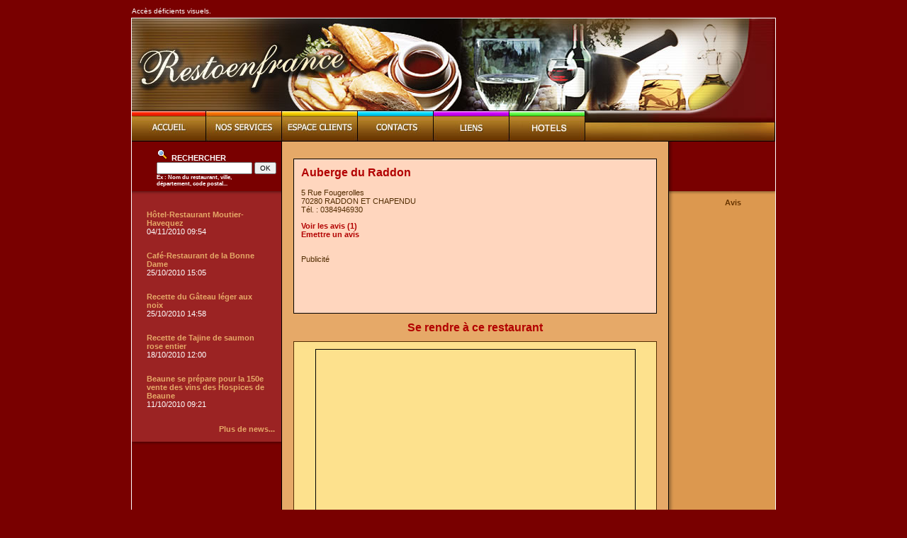

--- FILE ---
content_type: text/html
request_url: http://www.restoenfrance.com/restaurant-372876-Auberge-du-Raddon.html
body_size: 4164
content:
<html>
<head>
	<title>Auberge du Raddon - Restaurant RADDON ET CHAPENDU (Haute Saône)</title>
	<meta name="description" content="">
	<meta name="keywords" content=", RADDON ET CHAPENDU">
	<meta name="robots" content="all">
	<meta name="author" content="David PAIS">
	<meta name="revisit-after" content="20 days">
	<meta http-equiv="Content-Type" content="text/html; charset=iso-8859-1">
	<link rel="stylesheet" type="text/css" href="style.css">
	<link rel="shortcut icon" href="favicon.ico">

	<script language="JavaScript" type="text/JavaScript">
	<!--
	function MM_preloadImages() { //v3.0
	  var d=document; if(d.images){ if(!d.MM_p) d.MM_p=new Array();
	    var i,j=d.MM_p.length,a=MM_preloadImages.arguments; for(i=0; i<a.length; i++)
	    if (a[i].indexOf("#")!=0){ d.MM_p[j]=new Image; d.MM_p[j++].src=a[i];}}
	}
	//-->
	</script>

	<script src="http://maps.google.com/maps?file=api&amp;v=2&amp;key=ABQIAAAApWSBKOoNrIAdYfknr2YfhRRzU0GdwvDL7_YBXPoJtYfq6ADYoBRzBiKEN5A03Uzi3jN7A1WXCb9kAw" type="text/javascript"></script>

	<script type="text/javascript">
	//<![CDATA[

	var map = null;
	var geocoder = null;

	function load(gps) {
		if (GBrowserIsCompatible()) {
			map = new GMap2(document.getElementById("map"));
			// on affiche les controles
			map.addControl(new GSmallMapControl());
			map.addControl(new GMapTypeControl());
			map.addControl(new GScaleControl());
			//map.addControl(new enableDoubleClickZoom());
			//map.addControl(new enableContinuousZoom());
			map.addControl(new GOverviewMapControl());
			// on affiche les coordonnees de poitiers par défaut
			map.setCenter(new GLatLng(46.583333, 0.333333), 13);

			geocoder = new GClientGeocoder();
		}
	}


	function showAddress(address,output_info,alternate,gps) {
		if (gps != '') {
			var chaine = gps;
			var reg = new RegExp("[ ,;]+", "g");
			var coordonnees = chaine.split(reg);

//			alert(gps + " " + coordonnees[0]+ " " + coordonnees[1]);
			var point = new GLatLng(coordonnees[0], coordonnees[1]);
			map.setCenter(point, 13);

			var marker = new GMarker(point);
			map.addOverlay(marker);

			document.getElementById("message").innerHTML =  "<p><b>Coordonnées GPS :</b> " + point.toString() + "</p>";

			marker.openInfoWindowHtml(output_info);
		} else {
			if (geocoder) {
				geocoder.getLatLng(
					address,
					function(point) {
						if (!point) {
							showAddress(alternate,output_info,"");
						} else {
							map.setCenter(point, 13);
							var marker = new GMarker(point);
							map.addOverlay(marker);

							document.getElementById("message").innerHTML =  "<p><b>Coordonnées GPS :</b> " + point.toString() + "</p>";

							marker.openInfoWindowHtml(output_info);
						}
					}
				);
			}
		}
	}

	//]]>
	</script>

</head>

<body onload="MM_preloadImages('graph/fond_droite.gif','graph/fond_droite2.gif'); load(); showAddress('5 Rue Fougerolles 70280 RADDON ET CHAPENDU','<b>Auberge du Raddon</b><br>5 Rue Fougerolles<br>70280 RADDON ET CHAPENDU','70280 RADDON ET CHAPENDU','');"><center>

<div style="width:908px; text-align:left; align:center; height:15px;"><a href="non-voyant/" class="lien_bas2">Acc&egrave;s d&eacute;ficients visuels.</a></div>

<table width=908 border=0 cellspacing=0 cellpadding=0 class="cadre_blanc">
<tr><td>

	<table width=908 border=0 cellspacing=0 cellpadding=0>
	<tr><td height=174><img src="graph/haut.jpg" width=908 height=130 alt="Resto en france - Trouvez un restaurant partout en france !"><br><img src="graph/navig.jpg" width=640 height=44 usemap="#Map_navig" alt="Resto en france - Trouvez un resto partout en france !"><img src="graph/haut2.jpg" width=268 height=44 alt="Resto en france - Trouvez un restaurant partout en france !"></td></tr>
	</table>

	<table width=908 border=0 cellspacing=0 cellpadding=0>
	<tr>
		<td width=211 rowspan="2" align="left" valign="top">
			<table width=211 border=0 cellspacing=0 cellpadding=0>
			<tr><form name="rechercher" action="rechercher.php" method="get"><td width=211 height=75 valign="middle" class="recherche"><img src="graph/icone_loupe.gif" width=18 height=17> RECHERCHER<br><input type="text" name="mots" size=20> <input type="submit" value="OK"><br><div style="font-size: 8px;">Ex : Nom du restaurant, ville,<br>département, code postal...</div></td></form></tr>
			<tr><td class="contenu_gauche" valign="top">
				<center>
&nbsp;
<br>
<table width=90% border=0 cellspacing=0 cellpadding=0>
<tr><td class="news" valign="top" align="left"><a href="news_detail.php?id_news=70" class="lien_gauche">Hôtel-Restaurant Moutier-Havequez</a><br>04/11/2010 09:54</td></tr>
</table>
<br>
<table width=90% border=0 cellspacing=0 cellpadding=0>
<tr><td class="news" valign="top" align="left"><a href="news_detail.php?id_news=69" class="lien_gauche">Café-Restaurant de la Bonne Dame</a><br>25/10/2010 15:05</td></tr>
</table>
<br>
<table width=90% border=0 cellspacing=0 cellpadding=0>
<tr><td class="news" valign="top" align="left"><a href="news_detail.php?id_news=68" class="lien_gauche">Recette du Gâteau léger aux noix</a><br>25/10/2010 14:58</td></tr>
</table>
<br>
<table width=90% border=0 cellspacing=0 cellpadding=0>
<tr><td class="news" valign="top" align="left"><a href="news_detail.php?id_news=67" class="lien_gauche">Recette de Tajine de saumon rose entier</a><br>18/10/2010 12:00</td></tr>
</table>
<br>
<table width=90% border=0 cellspacing=0 cellpadding=0>
<tr><td class="news" valign="top" align="left"><a href="news_detail.php?id_news=66" class="lien_gauche">Beaune se prépare pour la 150e vente des vins des Hospices de Beaune</a><br>11/10/2010 09:21</td></tr>
</table>
<br>
<p align="right"><a href="news_liste.php" class="lien_gauche">Plus de news...</a>&nbsp;&nbsp;&nbsp;<br>&nbsp;</p>
</center>
			</td></tr>
			<tr><td valign="top"><img src="graph/fond_vide3.gif" width=211 height=5>
			
			
			<div align="center"><br />
			<script type='text/javascript'><!--//<![CDATA[
	var m3_u = (location.protocol=='https:'?'https://cas.criteo.com/delivery/ajs.php':'http://cas.criteo.com/delivery/ajs.php');
	var m3_r = Math.floor(Math.random()*99999999999);
	if (!document.MAX_used) document.MAX_used = ',';
	document.write ("<scr"+"ipt type='text/javascript' src='"+m3_u);
	document.write ("?nodis=1&amp;zoneid=10558");
	document.write ('&amp;cb=' + m3_r);
	if (document.MAX_used != ',') document.write ("&amp;exclude=" + document.MAX_used);
	document.write (document.charset ? '&amp;charset='+document.charset : (document.characterSet ? '&amp;charset='+document.characterSet : ''));
	if (document.referrer) document.write ("&amp;referer=" + escape(document.referrer));
	if (document.context) document.write ("&context=" + escape(document.context));
	if (document.mmm_fo) document.write ("&amp;mmm_fo=1");
	document.write ("'><\/scr"+"ipt>");
//]]>--></script>
</div></td></tr>
			</table>
		</td>
		<td width=547 rowspan="2" align="left" valign="top">
			<table width=547 border=0 cellspacing=0 cellpadding=0>
			<tr><td align="center" valign="top" class="millieu">
<br />


				<table width=540 border=0 cellspacing=0 cellpadding=0>
				<tr>
<td align="center" valign="top" colspan=2 class="contenu" class="cadre">
&nbsp;</td>
</tr>
				<tr>
					<td align="center" valign="top" class="contenu" height=300>

						<table width=95% border=0 cellspacing=0 cellpadding=0 class="cadre">
<tr>
<td style="padding: 10px;" class="bloc2"><h2>Auberge du Raddon</h2><p>5 Rue Fougerolles<br>70280 RADDON ET CHAPENDU<br>Tél. : 0384946930<p align="left"><a href="avis.php?action=voir&id_restaurant=372876">Voir les avis (1)</a><br><a href="avis.php?action=emettre&id_restaurant=372876">Emettre un avis</a></p><br />Publicité<br /><script type="text/javascript"><!--
google_ad_client = "pub-8764397516413914";
/* 468x60, date de création 20/07/10 */
google_ad_slot = "5682912105";
google_ad_width = 468;
google_ad_height = 60;
//-->
</script>
<script type="text/javascript"
src="http://pagead2.googlesyndication.com/pagead/show_ads.js">
</script></td><td style="padding: 10px;" class="bloc2" width=120 align="center"></td></tr>
</table>
<p>
<p>
<h1>Se rendre à ce restaurant</h1><table width=95% border=0 cellspacing=0 cellpadding=0>
<tr><td style="padding: 10px;" class="bloc" align="center"><div id="map" style="width: 450px; height: 450px; border: 1px solid #000000; overflow:hidden;"></div><div id="message"></div><p><a href="http://maps.google.fr/maps?f=q&hl=fr&q=5 Rue Fougerolles 70280 RADDON ET CHAPENDU" target="_blank">Plan d'accès avec Google Maps</a></b></p></td></tr>
</table>
<p>
<form name="googlemapsform" action="#"><input type="hidden" name="address" value="5 Rue Fougerolles 70280 RADDON ET CHAPENDU" /></form><h1>Services & commodités</h1><table width=95% border=0 cellspacing=0 cellpadding=0>
<tr><td style="padding: 10px;" class="bloc"><table width=95% border=0 cellspacing=0 cellpadding=0>
<tr><td width=50%><b>Espace fumeur :</b></td><td width=50%> Non Renseigné par le restaurant.</td></tr>
<tr><td><b>Animaux autorisés :</b></td><td> Non Renseigné par le restaurant.</td></tr>
<tr><td><b>Parking :</b></td><td> Non Renseigné par le restaurant.</td></tr>
<tr><td><b>Accès handicapés :</b></td><td> Non Renseigné par le restaurant.</td></tr>
<tr><td><b>Salles / Salons particuliers :</b></td><td> Non Renseigné par le restaurant.</td></tr>
<tr><td><b>Bar :</b></td><td> Non Renseigné par le restaurant.</td></tr>
<tr><td><b>Climatisation :</b></td><td> Non Renseigné par le restaurant.</td></tr>
<tr><td><b>Terrasse :</b></td><td> Non Renseigné par le restaurant.</td></tr>
<tr><td><b>Réservation obligatoire :</b></td><td> Non Renseigné par le restaurant.</td></tr>
<tr><td><b>Vente à emporter :</b></td><td> Non Renseigné par le restaurant.</td></tr>
<tr><td><b>Accueil de groupes :</b></td><td> Non Renseigné par le restaurant.</td></tr>
</table>
</td></tr>
</table>
<p><a href="javascript:history.back();"><img src="graph/bt_retour.gif"></a></p>

						<p align="center"><script type="text/javascript"><!--
google_ad_client = "pub-8764397516413914";
/* 468x60, date de création 17/09/10 */
google_ad_slot = "7625531854";
google_ad_width = 468;
google_ad_height = 60;
//-->
</script>
<script type="text/javascript"
src="http://pagead2.googlesyndication.com/pagead/show_ads.js">
</script></p><br />
						
					</td>
				</tr>
				</table>
			</td></tr>
			<tr><td valign="top"><img src="graph/fond_vide2.gif" width=547 height=32></td></tr>
			</table>
		</td>
		<td align="left" valign="top" width=208 background="graph/fond_vide6.gif">
			<table width=150 border=0 cellspacing=0 cellpadding=0>
			<tr><td width=150 height=75><img src="graph/fond_vide1.gif" width=150 height=75></td></tr>
			<tr><td class="contenu_droite" valign="top" align="center">
				<div id="navlist"><ul><li><a href="restaurant_detail.php?id_restaurant=372876&action=avis">Avis</a></li></ul></div>				
			
				<br />

				<script type="text/javascript"><!--
google_ad_client = "pub-8764397516413914";
/* 120x600, date de création 13/07/10 */
google_ad_slot = "5552295560";
google_ad_width = 120;
google_ad_height = 600;
//-->
</script>
<script type="text/javascript"
src="http://pagead2.googlesyndication.com/pagead/show_ads.js">
</script>			</td></tr>
			<tr><td valign="top"><img src="graph/fond_vide4.gif" width=150 height=5></td></tr>
			</table>
		</td>
	</tr>
	<tr><td align="left" valign="bottom" background="graph/fond_vide6.gif"><img src="graph/fond_vide5.gif" width=92 height=32></td></tr>
	</table>

		<table width=908 border=0 cellspacing=0 cellpadding=0>
	<tr><td class="bas" height=40 align="center">
		<a href="index.php" class="lien_bas">Accueil</a> - <a href="qui.php" class="lien_bas">Qui sommes nous ?</a> - <a href="liens.php" class="lien_bas">Liens</a> - <a href="services.php" class="lien_bas">Services</a> - <a href="contacts.php" class="lien_bas">Contacts</a> - <a href="oubli.php" class="lien_bas">Mots de passes oubliés !</a><br>
		<a href="mentions_legales.php" class="lien_bas">Mentions L&eacute;gales</a> - <a href="cgv.php" class="lien_bas">Conditions générales de ventes</a> - <a href="plan-site.php" class="lien_bas">Plan du site</a><br>
		Copyright Patagos 2026	</td></tr>
	</table>

<script type="text/javascript">

  var _gaq = _gaq || [];
  _gaq.push(['_setAccount', 'UA-17423089-1']);
  _gaq.push(['_trackPageview']);

  (function() {
    var ga = document.createElement('script'); ga.type = 'text/javascript'; ga.async = true;
    ga.src = ('https:' == document.location.protocol ? 'https://ssl' : 'http://www') + '.google-analytics.com/ga.js';
    var s = document.getElementsByTagName('script')[0]; s.parentNode.insertBefore(ga, s);
  })();

</script>

</td></tr>
</table>

<map name="Map_navig">
	<area shape="rect" coords="0,1,104,42" href="restaurant.php">
	<area shape="rect" coords="105,1,211,42" href="services.php">
	<area shape="rect" coords="212,1,318,42" href="espace_client.php">
	<area shape="rect" coords="319,1,425,42" href="contacts.php">
	<area shape="rect" coords="426,1,532,42" href="liens.php">
	<area shape="rect" coords="534,1,640,42" target="_blank" href="http://www.booking.com/country/fr.html?aid=322572" alt="Les hôtels en France">
</map>

<script type="text/javascript">

  var _gaq = _gaq || [];
  _gaq.push(['_setAccount', 'UA-17423089-1']);
  _gaq.push(['_trackPageview']);

  (function() {
    var ga = document.createElement('script'); ga.type = 'text/javascript'; ga.async = true;
    ga.src = ('https:' == document.location.protocol ? 'https://ssl' : 'http://www') + '.google-analytics.com/ga.js';
    var s = document.getElementsByTagName('script')[0]; s.parentNode.insertBefore(ga, s);
  })();

</script>

</center>
</body>
</html>


--- FILE ---
content_type: text/html; charset=utf-8
request_url: https://www.google.com/recaptcha/api2/aframe
body_size: 269
content:
<!DOCTYPE HTML><html><head><meta http-equiv="content-type" content="text/html; charset=UTF-8"></head><body><script nonce="XqKti4ULF2Qxo-D9vB2ItA">/** Anti-fraud and anti-abuse applications only. See google.com/recaptcha */ try{var clients={'sodar':'https://pagead2.googlesyndication.com/pagead/sodar?'};window.addEventListener("message",function(a){try{if(a.source===window.parent){var b=JSON.parse(a.data);var c=clients[b['id']];if(c){var d=document.createElement('img');d.src=c+b['params']+'&rc='+(localStorage.getItem("rc::a")?sessionStorage.getItem("rc::b"):"");window.document.body.appendChild(d);sessionStorage.setItem("rc::e",parseInt(sessionStorage.getItem("rc::e")||0)+1);localStorage.setItem("rc::h",'1769735813766');}}}catch(b){}});window.parent.postMessage("_grecaptcha_ready", "*");}catch(b){}</script></body></html>